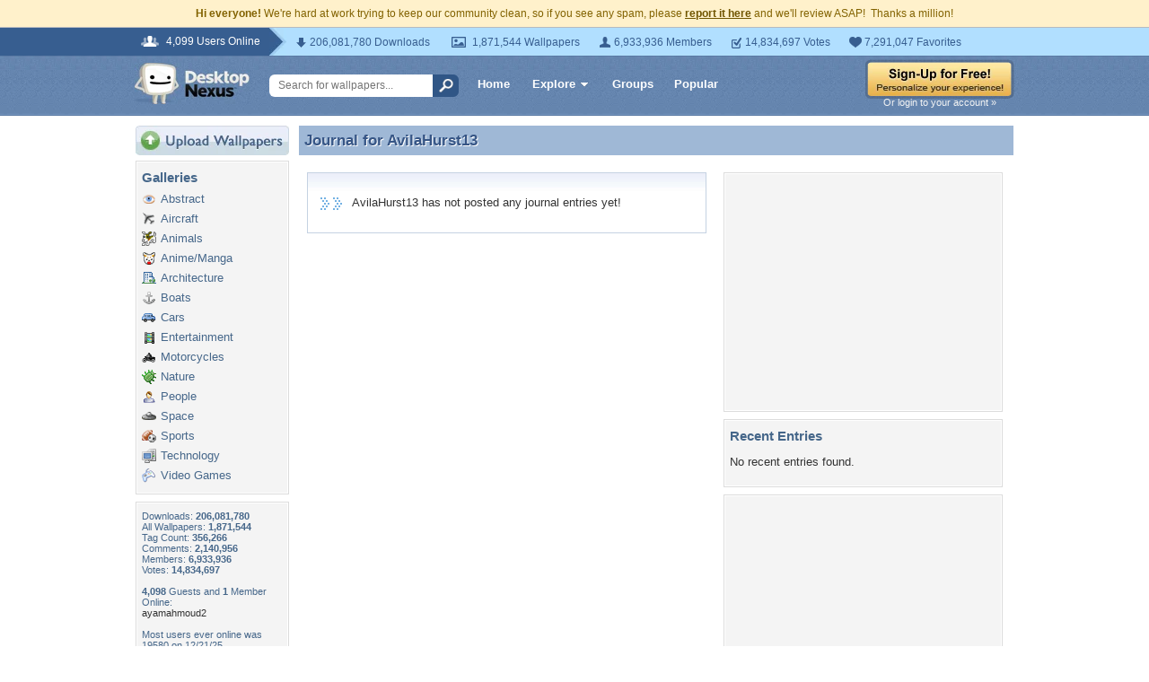

--- FILE ---
content_type: text/html; charset=utf-8
request_url: https://www.google.com/recaptcha/api2/aframe
body_size: 267
content:
<!DOCTYPE HTML><html><head><meta http-equiv="content-type" content="text/html; charset=UTF-8"></head><body><script nonce="iOhIXHOS3gWa8y2gKTtE9Q">/** Anti-fraud and anti-abuse applications only. See google.com/recaptcha */ try{var clients={'sodar':'https://pagead2.googlesyndication.com/pagead/sodar?'};window.addEventListener("message",function(a){try{if(a.source===window.parent){var b=JSON.parse(a.data);var c=clients[b['id']];if(c){var d=document.createElement('img');d.src=c+b['params']+'&rc='+(localStorage.getItem("rc::a")?sessionStorage.getItem("rc::b"):"");window.document.body.appendChild(d);sessionStorage.setItem("rc::e",parseInt(sessionStorage.getItem("rc::e")||0)+1);localStorage.setItem("rc::h",'1768914609815');}}}catch(b){}});window.parent.postMessage("_grecaptcha_ready", "*");}catch(b){}</script></body></html>